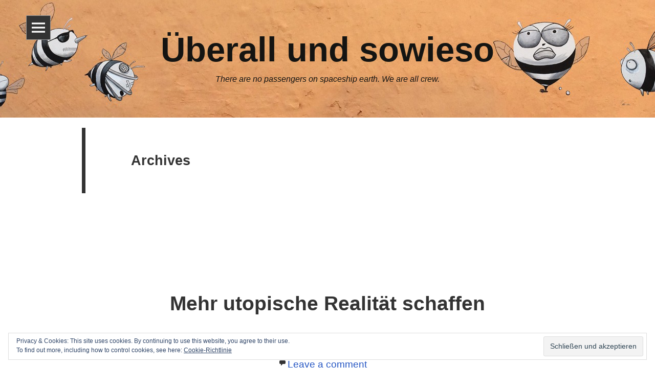

--- FILE ---
content_type: text/html; charset=UTF-8
request_url: https://ueberall-und-sowieso.de/tag/realitaet/
body_size: 30343
content:
<!DOCTYPE html>
<html lang="de" class="no-js">
<head>
	<meta charset="UTF-8">
	<meta name="viewport" content="width=device-width, initial-scale=1">
	<title>Realität | Überall und sowieso	</title>
	<link rel="profile" href="http://gmpg.org/xfn/11">
	<link rel="pingback" href="https://ueberall-und-sowieso.de/xmlrpc.php">
	<!--[if lt IE 9]>
	<script src="https://ueberall-und-sowieso.de/wp-content/themes/toko-online/js/html5.js"></script>
	<![endif]-->
	<script>(function(){document.documentElement.className='js'})();</script>
	<title>Realität &#8211; Überall und sowieso</title>
<meta name='robots' content='max-image-preview:large' />
	<style>img:is([sizes="auto" i], [sizes^="auto," i]) { contain-intrinsic-size: 3000px 1500px }</style>
	<link rel='dns-prefetch' href='//secure.gravatar.com' />
<link rel='dns-prefetch' href='//v0.wordpress.com' />
<link rel="alternate" type="application/rss+xml" title="Überall und sowieso &raquo; Feed" href="https://ueberall-und-sowieso.de/feed/" />
<link rel="alternate" type="application/rss+xml" title="Überall und sowieso &raquo; Kommentar-Feed" href="https://ueberall-und-sowieso.de/comments/feed/" />
<link rel="alternate" type="application/rss+xml" title="Überall und sowieso &raquo; Realität Schlagwort-Feed" href="https://ueberall-und-sowieso.de/tag/realitaet/feed/" />
<script type="text/javascript">
/* <![CDATA[ */
window._wpemojiSettings = {"baseUrl":"https:\/\/s.w.org\/images\/core\/emoji\/16.0.1\/72x72\/","ext":".png","svgUrl":"https:\/\/s.w.org\/images\/core\/emoji\/16.0.1\/svg\/","svgExt":".svg","source":{"concatemoji":"https:\/\/ueberall-und-sowieso.de\/wp-includes\/js\/wp-emoji-release.min.js?ver=6.8.2"}};
/*! This file is auto-generated */
!function(s,n){var o,i,e;function c(e){try{var t={supportTests:e,timestamp:(new Date).valueOf()};sessionStorage.setItem(o,JSON.stringify(t))}catch(e){}}function p(e,t,n){e.clearRect(0,0,e.canvas.width,e.canvas.height),e.fillText(t,0,0);var t=new Uint32Array(e.getImageData(0,0,e.canvas.width,e.canvas.height).data),a=(e.clearRect(0,0,e.canvas.width,e.canvas.height),e.fillText(n,0,0),new Uint32Array(e.getImageData(0,0,e.canvas.width,e.canvas.height).data));return t.every(function(e,t){return e===a[t]})}function u(e,t){e.clearRect(0,0,e.canvas.width,e.canvas.height),e.fillText(t,0,0);for(var n=e.getImageData(16,16,1,1),a=0;a<n.data.length;a++)if(0!==n.data[a])return!1;return!0}function f(e,t,n,a){switch(t){case"flag":return n(e,"\ud83c\udff3\ufe0f\u200d\u26a7\ufe0f","\ud83c\udff3\ufe0f\u200b\u26a7\ufe0f")?!1:!n(e,"\ud83c\udde8\ud83c\uddf6","\ud83c\udde8\u200b\ud83c\uddf6")&&!n(e,"\ud83c\udff4\udb40\udc67\udb40\udc62\udb40\udc65\udb40\udc6e\udb40\udc67\udb40\udc7f","\ud83c\udff4\u200b\udb40\udc67\u200b\udb40\udc62\u200b\udb40\udc65\u200b\udb40\udc6e\u200b\udb40\udc67\u200b\udb40\udc7f");case"emoji":return!a(e,"\ud83e\udedf")}return!1}function g(e,t,n,a){var r="undefined"!=typeof WorkerGlobalScope&&self instanceof WorkerGlobalScope?new OffscreenCanvas(300,150):s.createElement("canvas"),o=r.getContext("2d",{willReadFrequently:!0}),i=(o.textBaseline="top",o.font="600 32px Arial",{});return e.forEach(function(e){i[e]=t(o,e,n,a)}),i}function t(e){var t=s.createElement("script");t.src=e,t.defer=!0,s.head.appendChild(t)}"undefined"!=typeof Promise&&(o="wpEmojiSettingsSupports",i=["flag","emoji"],n.supports={everything:!0,everythingExceptFlag:!0},e=new Promise(function(e){s.addEventListener("DOMContentLoaded",e,{once:!0})}),new Promise(function(t){var n=function(){try{var e=JSON.parse(sessionStorage.getItem(o));if("object"==typeof e&&"number"==typeof e.timestamp&&(new Date).valueOf()<e.timestamp+604800&&"object"==typeof e.supportTests)return e.supportTests}catch(e){}return null}();if(!n){if("undefined"!=typeof Worker&&"undefined"!=typeof OffscreenCanvas&&"undefined"!=typeof URL&&URL.createObjectURL&&"undefined"!=typeof Blob)try{var e="postMessage("+g.toString()+"("+[JSON.stringify(i),f.toString(),p.toString(),u.toString()].join(",")+"));",a=new Blob([e],{type:"text/javascript"}),r=new Worker(URL.createObjectURL(a),{name:"wpTestEmojiSupports"});return void(r.onmessage=function(e){c(n=e.data),r.terminate(),t(n)})}catch(e){}c(n=g(i,f,p,u))}t(n)}).then(function(e){for(var t in e)n.supports[t]=e[t],n.supports.everything=n.supports.everything&&n.supports[t],"flag"!==t&&(n.supports.everythingExceptFlag=n.supports.everythingExceptFlag&&n.supports[t]);n.supports.everythingExceptFlag=n.supports.everythingExceptFlag&&!n.supports.flag,n.DOMReady=!1,n.readyCallback=function(){n.DOMReady=!0}}).then(function(){return e}).then(function(){var e;n.supports.everything||(n.readyCallback(),(e=n.source||{}).concatemoji?t(e.concatemoji):e.wpemoji&&e.twemoji&&(t(e.twemoji),t(e.wpemoji)))}))}((window,document),window._wpemojiSettings);
/* ]]> */
</script>
<style id='wp-emoji-styles-inline-css' type='text/css'>

	img.wp-smiley, img.emoji {
		display: inline !important;
		border: none !important;
		box-shadow: none !important;
		height: 1em !important;
		width: 1em !important;
		margin: 0 0.07em !important;
		vertical-align: -0.1em !important;
		background: none !important;
		padding: 0 !important;
	}
</style>
<link rel='stylesheet' id='wp-block-library-css' href='https://ueberall-und-sowieso.de/wp-includes/css/dist/block-library/style.min.css?ver=6.8.2' type='text/css' media='all' />
<style id='wp-block-library-inline-css' type='text/css'>
.has-text-align-justify{text-align:justify;}
</style>
<style id='classic-theme-styles-inline-css' type='text/css'>
/*! This file is auto-generated */
.wp-block-button__link{color:#fff;background-color:#32373c;border-radius:9999px;box-shadow:none;text-decoration:none;padding:calc(.667em + 2px) calc(1.333em + 2px);font-size:1.125em}.wp-block-file__button{background:#32373c;color:#fff;text-decoration:none}
</style>
<link rel='stylesheet' id='mediaelement-css' href='https://ueberall-und-sowieso.de/wp-includes/js/mediaelement/mediaelementplayer-legacy.min.css?ver=4.2.17' type='text/css' media='all' />
<link rel='stylesheet' id='wp-mediaelement-css' href='https://ueberall-und-sowieso.de/wp-includes/js/mediaelement/wp-mediaelement.min.css?ver=6.8.2' type='text/css' media='all' />
<style id='global-styles-inline-css' type='text/css'>
:root{--wp--preset--aspect-ratio--square: 1;--wp--preset--aspect-ratio--4-3: 4/3;--wp--preset--aspect-ratio--3-4: 3/4;--wp--preset--aspect-ratio--3-2: 3/2;--wp--preset--aspect-ratio--2-3: 2/3;--wp--preset--aspect-ratio--16-9: 16/9;--wp--preset--aspect-ratio--9-16: 9/16;--wp--preset--color--black: #000000;--wp--preset--color--cyan-bluish-gray: #abb8c3;--wp--preset--color--white: #ffffff;--wp--preset--color--pale-pink: #f78da7;--wp--preset--color--vivid-red: #cf2e2e;--wp--preset--color--luminous-vivid-orange: #ff6900;--wp--preset--color--luminous-vivid-amber: #fcb900;--wp--preset--color--light-green-cyan: #7bdcb5;--wp--preset--color--vivid-green-cyan: #00d084;--wp--preset--color--pale-cyan-blue: #8ed1fc;--wp--preset--color--vivid-cyan-blue: #0693e3;--wp--preset--color--vivid-purple: #9b51e0;--wp--preset--gradient--vivid-cyan-blue-to-vivid-purple: linear-gradient(135deg,rgba(6,147,227,1) 0%,rgb(155,81,224) 100%);--wp--preset--gradient--light-green-cyan-to-vivid-green-cyan: linear-gradient(135deg,rgb(122,220,180) 0%,rgb(0,208,130) 100%);--wp--preset--gradient--luminous-vivid-amber-to-luminous-vivid-orange: linear-gradient(135deg,rgba(252,185,0,1) 0%,rgba(255,105,0,1) 100%);--wp--preset--gradient--luminous-vivid-orange-to-vivid-red: linear-gradient(135deg,rgba(255,105,0,1) 0%,rgb(207,46,46) 100%);--wp--preset--gradient--very-light-gray-to-cyan-bluish-gray: linear-gradient(135deg,rgb(238,238,238) 0%,rgb(169,184,195) 100%);--wp--preset--gradient--cool-to-warm-spectrum: linear-gradient(135deg,rgb(74,234,220) 0%,rgb(151,120,209) 20%,rgb(207,42,186) 40%,rgb(238,44,130) 60%,rgb(251,105,98) 80%,rgb(254,248,76) 100%);--wp--preset--gradient--blush-light-purple: linear-gradient(135deg,rgb(255,206,236) 0%,rgb(152,150,240) 100%);--wp--preset--gradient--blush-bordeaux: linear-gradient(135deg,rgb(254,205,165) 0%,rgb(254,45,45) 50%,rgb(107,0,62) 100%);--wp--preset--gradient--luminous-dusk: linear-gradient(135deg,rgb(255,203,112) 0%,rgb(199,81,192) 50%,rgb(65,88,208) 100%);--wp--preset--gradient--pale-ocean: linear-gradient(135deg,rgb(255,245,203) 0%,rgb(182,227,212) 50%,rgb(51,167,181) 100%);--wp--preset--gradient--electric-grass: linear-gradient(135deg,rgb(202,248,128) 0%,rgb(113,206,126) 100%);--wp--preset--gradient--midnight: linear-gradient(135deg,rgb(2,3,129) 0%,rgb(40,116,252) 100%);--wp--preset--font-size--small: 13px;--wp--preset--font-size--medium: 20px;--wp--preset--font-size--large: 36px;--wp--preset--font-size--x-large: 42px;--wp--preset--spacing--20: 0.44rem;--wp--preset--spacing--30: 0.67rem;--wp--preset--spacing--40: 1rem;--wp--preset--spacing--50: 1.5rem;--wp--preset--spacing--60: 2.25rem;--wp--preset--spacing--70: 3.38rem;--wp--preset--spacing--80: 5.06rem;--wp--preset--shadow--natural: 6px 6px 9px rgba(0, 0, 0, 0.2);--wp--preset--shadow--deep: 12px 12px 50px rgba(0, 0, 0, 0.4);--wp--preset--shadow--sharp: 6px 6px 0px rgba(0, 0, 0, 0.2);--wp--preset--shadow--outlined: 6px 6px 0px -3px rgba(255, 255, 255, 1), 6px 6px rgba(0, 0, 0, 1);--wp--preset--shadow--crisp: 6px 6px 0px rgba(0, 0, 0, 1);}:where(.is-layout-flex){gap: 0.5em;}:where(.is-layout-grid){gap: 0.5em;}body .is-layout-flex{display: flex;}.is-layout-flex{flex-wrap: wrap;align-items: center;}.is-layout-flex > :is(*, div){margin: 0;}body .is-layout-grid{display: grid;}.is-layout-grid > :is(*, div){margin: 0;}:where(.wp-block-columns.is-layout-flex){gap: 2em;}:where(.wp-block-columns.is-layout-grid){gap: 2em;}:where(.wp-block-post-template.is-layout-flex){gap: 1.25em;}:where(.wp-block-post-template.is-layout-grid){gap: 1.25em;}.has-black-color{color: var(--wp--preset--color--black) !important;}.has-cyan-bluish-gray-color{color: var(--wp--preset--color--cyan-bluish-gray) !important;}.has-white-color{color: var(--wp--preset--color--white) !important;}.has-pale-pink-color{color: var(--wp--preset--color--pale-pink) !important;}.has-vivid-red-color{color: var(--wp--preset--color--vivid-red) !important;}.has-luminous-vivid-orange-color{color: var(--wp--preset--color--luminous-vivid-orange) !important;}.has-luminous-vivid-amber-color{color: var(--wp--preset--color--luminous-vivid-amber) !important;}.has-light-green-cyan-color{color: var(--wp--preset--color--light-green-cyan) !important;}.has-vivid-green-cyan-color{color: var(--wp--preset--color--vivid-green-cyan) !important;}.has-pale-cyan-blue-color{color: var(--wp--preset--color--pale-cyan-blue) !important;}.has-vivid-cyan-blue-color{color: var(--wp--preset--color--vivid-cyan-blue) !important;}.has-vivid-purple-color{color: var(--wp--preset--color--vivid-purple) !important;}.has-black-background-color{background-color: var(--wp--preset--color--black) !important;}.has-cyan-bluish-gray-background-color{background-color: var(--wp--preset--color--cyan-bluish-gray) !important;}.has-white-background-color{background-color: var(--wp--preset--color--white) !important;}.has-pale-pink-background-color{background-color: var(--wp--preset--color--pale-pink) !important;}.has-vivid-red-background-color{background-color: var(--wp--preset--color--vivid-red) !important;}.has-luminous-vivid-orange-background-color{background-color: var(--wp--preset--color--luminous-vivid-orange) !important;}.has-luminous-vivid-amber-background-color{background-color: var(--wp--preset--color--luminous-vivid-amber) !important;}.has-light-green-cyan-background-color{background-color: var(--wp--preset--color--light-green-cyan) !important;}.has-vivid-green-cyan-background-color{background-color: var(--wp--preset--color--vivid-green-cyan) !important;}.has-pale-cyan-blue-background-color{background-color: var(--wp--preset--color--pale-cyan-blue) !important;}.has-vivid-cyan-blue-background-color{background-color: var(--wp--preset--color--vivid-cyan-blue) !important;}.has-vivid-purple-background-color{background-color: var(--wp--preset--color--vivid-purple) !important;}.has-black-border-color{border-color: var(--wp--preset--color--black) !important;}.has-cyan-bluish-gray-border-color{border-color: var(--wp--preset--color--cyan-bluish-gray) !important;}.has-white-border-color{border-color: var(--wp--preset--color--white) !important;}.has-pale-pink-border-color{border-color: var(--wp--preset--color--pale-pink) !important;}.has-vivid-red-border-color{border-color: var(--wp--preset--color--vivid-red) !important;}.has-luminous-vivid-orange-border-color{border-color: var(--wp--preset--color--luminous-vivid-orange) !important;}.has-luminous-vivid-amber-border-color{border-color: var(--wp--preset--color--luminous-vivid-amber) !important;}.has-light-green-cyan-border-color{border-color: var(--wp--preset--color--light-green-cyan) !important;}.has-vivid-green-cyan-border-color{border-color: var(--wp--preset--color--vivid-green-cyan) !important;}.has-pale-cyan-blue-border-color{border-color: var(--wp--preset--color--pale-cyan-blue) !important;}.has-vivid-cyan-blue-border-color{border-color: var(--wp--preset--color--vivid-cyan-blue) !important;}.has-vivid-purple-border-color{border-color: var(--wp--preset--color--vivid-purple) !important;}.has-vivid-cyan-blue-to-vivid-purple-gradient-background{background: var(--wp--preset--gradient--vivid-cyan-blue-to-vivid-purple) !important;}.has-light-green-cyan-to-vivid-green-cyan-gradient-background{background: var(--wp--preset--gradient--light-green-cyan-to-vivid-green-cyan) !important;}.has-luminous-vivid-amber-to-luminous-vivid-orange-gradient-background{background: var(--wp--preset--gradient--luminous-vivid-amber-to-luminous-vivid-orange) !important;}.has-luminous-vivid-orange-to-vivid-red-gradient-background{background: var(--wp--preset--gradient--luminous-vivid-orange-to-vivid-red) !important;}.has-very-light-gray-to-cyan-bluish-gray-gradient-background{background: var(--wp--preset--gradient--very-light-gray-to-cyan-bluish-gray) !important;}.has-cool-to-warm-spectrum-gradient-background{background: var(--wp--preset--gradient--cool-to-warm-spectrum) !important;}.has-blush-light-purple-gradient-background{background: var(--wp--preset--gradient--blush-light-purple) !important;}.has-blush-bordeaux-gradient-background{background: var(--wp--preset--gradient--blush-bordeaux) !important;}.has-luminous-dusk-gradient-background{background: var(--wp--preset--gradient--luminous-dusk) !important;}.has-pale-ocean-gradient-background{background: var(--wp--preset--gradient--pale-ocean) !important;}.has-electric-grass-gradient-background{background: var(--wp--preset--gradient--electric-grass) !important;}.has-midnight-gradient-background{background: var(--wp--preset--gradient--midnight) !important;}.has-small-font-size{font-size: var(--wp--preset--font-size--small) !important;}.has-medium-font-size{font-size: var(--wp--preset--font-size--medium) !important;}.has-large-font-size{font-size: var(--wp--preset--font-size--large) !important;}.has-x-large-font-size{font-size: var(--wp--preset--font-size--x-large) !important;}
:where(.wp-block-post-template.is-layout-flex){gap: 1.25em;}:where(.wp-block-post-template.is-layout-grid){gap: 1.25em;}
:where(.wp-block-columns.is-layout-flex){gap: 2em;}:where(.wp-block-columns.is-layout-grid){gap: 2em;}
:root :where(.wp-block-pullquote){font-size: 1.5em;line-height: 1.6;}
</style>
<link rel='stylesheet' id='bst-styles-css' href='https://ueberall-und-sowieso.de/wp-content/plugins/bst-dsgvo-cookie/includes/css/style.css?ver=6.8.2' type='text/css' media='all' />
<link rel='stylesheet' id='bst-alert1-css-css' href='https://ueberall-und-sowieso.de/wp-content/plugins/bst-dsgvo-cookie/includes/css/bst-mesage.css?ver=6.8.2' type='text/css' media='all' />
<link rel='stylesheet' id='bst-alert2-css-css' href='https://ueberall-und-sowieso.de/wp-content/plugins/bst-dsgvo-cookie/includes/css/bst-mesage-flat-theme.css?ver=6.8.2' type='text/css' media='all' />
<link rel='stylesheet' id='tokoonline-fonts-css' href='https://ueberall-und-sowieso.de/wp-content/uploads/fonts/a5391e6474511ca422857d6282b463b0/font.css?v=1666886407' type='text/css' media='all' />
<link rel='stylesheet' id='genericons-css' href='https://ueberall-und-sowieso.de/wp-content/plugins/jetpack/_inc/genericons/genericons/genericons.css?ver=3.1' type='text/css' media='all' />
<link rel='stylesheet' id='tokoonline-style-css' href='https://ueberall-und-sowieso.de/wp-content/themes/toko-online/style.css?ver=6.8.2' type='text/css' media='all' />
<!--[if lt IE 9]>
<link rel='stylesheet' id='tokoonline-ie-css' href='https://ueberall-und-sowieso.de/wp-content/themes/toko-online/css/ie.css?ver=20141010' type='text/css' media='all' />
<![endif]-->
<!--[if lt IE 8]>
<link rel='stylesheet' id='tokoonline-ie7-css' href='https://ueberall-und-sowieso.de/wp-content/themes/toko-online/css/ie7.css?ver=20141010' type='text/css' media='all' />
<![endif]-->
<link rel='stylesheet' id='jetpack_css-css' href='https://ueberall-und-sowieso.de/wp-content/plugins/jetpack/css/jetpack.css?ver=11.8.4' type='text/css' media='all' />
<script type="text/javascript" src="https://ueberall-und-sowieso.de/wp-includes/js/jquery/jquery.min.js?ver=3.7.1" id="jquery-core-js"></script>
<script type="text/javascript" src="https://ueberall-und-sowieso.de/wp-includes/js/jquery/jquery-migrate.min.js?ver=3.4.1" id="jquery-migrate-js"></script>
<link rel="https://api.w.org/" href="https://ueberall-und-sowieso.de/wp-json/" /><link rel="alternate" title="JSON" type="application/json" href="https://ueberall-und-sowieso.de/wp-json/wp/v2/tags/133" /><link rel="EditURI" type="application/rsd+xml" title="RSD" href="https://ueberall-und-sowieso.de/xmlrpc.php?rsd" />
<meta name="generator" content="WordPress 6.8.2" />
	<style>img#wpstats{display:none}</style>
			<style type="text/css" id="tokoonline-header-css">
		.site-header {
			background: url(https://ueberall-und-sowieso.de/wp-content/uploads/2015/07/cropped-blog-header-hg2.jpg) no-repeat scroll top;
			background-size: 1600px auto;
		}
		@media (max-width: 767px) {
			.site-header {
				background-size: 768px auto;
			}
		}
		@media (max-width: 359px) {
			.site-header {
				background-size: 360px auto;
			}
		}
		</style>
	
<!-- Jetpack Open Graph Tags -->
<meta property="og:type" content="website" />
<meta property="og:title" content="Realität &#8211; Überall und sowieso" />
<meta property="og:url" content="https://ueberall-und-sowieso.de/tag/realitaet/" />
<meta property="og:site_name" content="Überall und sowieso" />
<meta property="og:image" content="https://ueberall-und-sowieso.de/wp-content/uploads/2022/04/cropped-daniel_ueberall_500x500_gls.jpg" />
<meta property="og:image:width" content="512" />
<meta property="og:image:height" content="512" />
<meta property="og:image:alt" content="" />
<meta property="og:locale" content="de_DE" />

<!-- End Jetpack Open Graph Tags -->
<link rel="icon" href="https://ueberall-und-sowieso.de/wp-content/uploads/2022/04/cropped-daniel_ueberall_500x500_gls-32x32.jpg" sizes="32x32" />
<link rel="icon" href="https://ueberall-und-sowieso.de/wp-content/uploads/2022/04/cropped-daniel_ueberall_500x500_gls-192x192.jpg" sizes="192x192" />
<link rel="apple-touch-icon" href="https://ueberall-und-sowieso.de/wp-content/uploads/2022/04/cropped-daniel_ueberall_500x500_gls-180x180.jpg" />
<meta name="msapplication-TileImage" content="https://ueberall-und-sowieso.de/wp-content/uploads/2022/04/cropped-daniel_ueberall_500x500_gls-270x270.jpg" />
</head>
<body class="archive tag tag-realitaet tag-133 wp-theme-toko-online">

 <div id="page" class="hfeed site">
 <a class="skip-link screen-reader-text" href="#content">Skip to content</a>
<div class="toko-slicknav toko-left toko-width">
		<ul class="toggle-close">
		     <li class="toko-close"><i class="icon-close"></i></li>
		</ul><!-- .toggle-close --> 
	<div id="sidebar" class="sidebar">	
			<div id="secondary" class="secondary">
	
		
				<div id="widget-area" class="widget-area" role="complementary">
			<aside id="pages-3" class="widget widget_pages"><h2 class="widget-title">Seiten</h2>
			<ul>
				<li class="page_item page-item-26"><a href="https://ueberall-und-sowieso.de/ueberall/">Überall</a></li>
<li class="page_item page-item-28"><a href="https://ueberall-und-sowieso.de/sowieso/">&#8230; und sowieso</a></li>
<li class="page_item page-item-39"><a href="https://ueberall-und-sowieso.de/impressum/">Kontakt / Impressum</a></li>
<li class="page_item page-item-742"><a href="https://ueberall-und-sowieso.de/datenschutzerklaerung/">Datenschutzerklärung</a></li>
			</ul>

			</aside><aside id="categories-2" class="widget widget_categories"><h2 class="widget-title">Kategorien</h2>
			<ul>
					<li class="cat-item cat-item-7"><a href="https://ueberall-und-sowieso.de/category/anstiftung/">anstiftung</a>
</li>
	<li class="cat-item cat-item-21"><a href="https://ueberall-und-sowieso.de/category/gedanken/">Gedanken</a>
</li>
	<li class="cat-item cat-item-55"><a href="https://ueberall-und-sowieso.de/category/iha/">IHA</a>
</li>
	<li class="cat-item cat-item-6"><a href="https://ueberall-und-sowieso.de/category/kartoffelkombinat-eg/">Kartoffelkombinat eG</a>
</li>
	<li class="cat-item cat-item-101"><a href="https://ueberall-und-sowieso.de/category/kartoffelkombinat-ev/">Kartoffelkombinat eV</a>
</li>
	<li class="cat-item cat-item-31"><a href="https://ueberall-und-sowieso.de/category/kleine-menschen-grosse-worte/">Kleine Menschen, große Worte.</a>
</li>
	<li class="cat-item cat-item-127"><a href="https://ueberall-und-sowieso.de/category/muenchen-muss-handeln/">München muss handeln</a>
</li>
	<li class="cat-item cat-item-8"><a href="https://ueberall-und-sowieso.de/category/muenchner-klimaherbst/">Münchner Klimaherbst</a>
</li>
	<li class="cat-item cat-item-9"><a href="https://ueberall-und-sowieso.de/category/taste-of-heimat/">Taste of Heimat</a>
</li>
	<li class="cat-item cat-item-1"><a href="https://ueberall-und-sowieso.de/category/uncategorized/">Uncategorized</a>
</li>
			</ul>

			</aside><aside id="eu_cookie_law_widget-2" class="widget widget_eu_cookie_law_widget">
<div
	class="hide-on-button"
	data-hide-timeout="30"
	data-consent-expiration="180"
	id="eu-cookie-law"
>
	<form method="post">
		<input type="submit" value="Schließen und akzeptieren" class="accept" />
	</form>

	Privacy &amp; Cookies: This site uses cookies. By continuing to use this website, you agree to their use. <br />
To find out more, including how to control cookies, see here:
		<a href="https://automattic.com/cookies/" rel="nofollow">
		Cookie-Richtlinie	</a>
</div>
</aside>		</div><!-- .widget-area -->
				
	</div><!-- .secondary -->
	</div><!-- .sidebar -->
</div><!-- .toko-slicknav -->

        <ul class="toggle-top">
            <li class="toko-toggle-left"><i class="icon-nav"></i></li>
        </ul><!-- .toggle-top -->    
		
			   <div id="toko-site">
	    <header id="masthead" class="site-header" role="banner">
			<a class="home-link" href="https://ueberall-und-sowieso.de/" title="Überall und sowieso" rel="home">
				<h1 class="site-title">Überall und sowieso</h1>
				<h2 class="site-description">There are no passengers on spaceship earth. We are all crew.</h2>
			</a>				
		</header><!-- #masthead -->
	<div id="content" class="site-content">
	<section id="primary" class="content-area">
		<main id="main" class="site-main" role="main">

		
			<header class="page-header">
			<h1 class="page-title">
					Archives				</h1>				
			</header><!-- .page-header -->

			
<article id="post-850" class="post-850 post type-post status-publish format-standard hentry category-uncategorized tag-maja-goepel tag-realitaet tag-utopie">
	
	<header class="entry-header">
		<h2 class="entry-title"><a href="https://ueberall-und-sowieso.de/mehr-utopische-realitaet-schaffen/" rel="bookmark">Mehr utopische Realität schaffen</a></h2>		<div style="padding-bottom:15px;" >
		<span class="posted-on"><span class="screen-reader-text">Posted on</span><a href="https://ueberall-und-sowieso.de/mehr-utopische-realitaet-schaffen/" rel="bookmark"><time class="entry-date published updated" datetime="2022-09-05T18:42:24+02:00">5. September 2022</time></a></span><span class="cat-links"><span class="screen-reader-text">Categories</span><a href="https://ueberall-und-sowieso.de/category/uncategorized/" rel="category tag">Uncategorized</a></span><span class="tags-links"><span class="screen-reader-text">Tags</span><a href="https://ueberall-und-sowieso.de/tag/maja-goepel/" rel="tag">Maja Göpel</a>, <a href="https://ueberall-und-sowieso.de/tag/realitaet/" rel="tag">Realität</a>, <a href="https://ueberall-und-sowieso.de/tag/utopie/" rel="tag">Utopie</a></span><span class="comments-link"><a href="https://ueberall-und-sowieso.de/mehr-utopische-realitaet-schaffen/#respond">Leave a comment</a></span>		</div>
	</header><!-- .entry-header -->
		
	<div class="entry-content">
		
<p>Mit zahlreichen Gedanken und Impulsen geht es wieder zurück ins <a href="http://www.kartoffelkombinat.de">Kartoffelkombinat</a>. Danke an <a href="https://www.maja-goepel.de">Maja Goepel</a> für den Austausch und Gratulation an die <a href="https://www.leuphana.de/portale/utopie-konferenz.html">Utopie-Konferenz</a> &#8211; habe selten ein so freundliches und hilfsbereites Orga-Team erlebt. </p>



<p>Was ich konkret mitnehme, u.a.:</p>



<p>a) Fühle mich sehr bestärkt darin, dass wir auf lokaler und regionaler Ebene weitere/neue Vernetzungen zu anderen Akteur*innen und Projekten starten werden.</p>



<p>b) Um mehr utopische Realität zu schaffen, müssen wir unseren Ansatz nicht nur replizieren, sondern auf andere Lebensbereiche erweitern. </p>



<p>c) Wir brauchen mehr politischen Druck für alternative ökonomische Strukturen &#8211; im Sinne von Kreisläufen, Kooperation und Lebendigkeit statt Raubbau und Ausbeutung. Die Frage ist nur: Wie machen wir das? </p>



<p>d) Wodurch können wir (wieder) individuell und als Menschheit mit der Natur verbunden werden, um uns als (vulnerablen) Teil des Ökosystems zu begreifen? </p>



<p>e) Wir sind wirksame Wesen. Unsere Wirkungsrichtungen müssen aktiv lebensbejahend gestaltet werden.</p>



<p>f) Für eine gesellschaftliche und ökonomische Transformation müssen wir die Herzen der Menschen gewinnen, Argumente alleine haben nicht die Kraft dazu.</p>



<figure class="wp-block-image size-large"><a href="http://ueberall-und-sowieso.de/wp-content/uploads/2022/09/IMG_4019_web.jpg"><img fetchpriority="high" decoding="async" width="1024" height="595" src="http://ueberall-und-sowieso.de/wp-content/uploads/2022/09/IMG_4019_web-1024x595.jpg" alt="" class="wp-image-851" srcset="https://ueberall-und-sowieso.de/wp-content/uploads/2022/09/IMG_4019_web-1024x595.jpg 1024w, https://ueberall-und-sowieso.de/wp-content/uploads/2022/09/IMG_4019_web-300x174.jpg 300w, https://ueberall-und-sowieso.de/wp-content/uploads/2022/09/IMG_4019_web-768x446.jpg 768w, https://ueberall-und-sowieso.de/wp-content/uploads/2022/09/IMG_4019_web-1536x892.jpg 1536w, https://ueberall-und-sowieso.de/wp-content/uploads/2022/09/IMG_4019_web.jpg 1600w" sizes="(max-width: 1024px) 100vw, 1024px" /></a></figure>
	</div><!-- .entry-content -->

	<footer class="entry-footer">
			</footer><!-- .entry-footer -->
	
</article><!-- #post-## -->
		</main><!-- .site-main -->
	</section><!-- .content-area -->

	
	</div><!-- .site-content -->

	<footer id="colophon" class="site-footer" role="contentinfo">
		<div class="site-info">
						<a href="https://ueberall-und-sowieso.de/" title="Überall und sowieso">
            Überall und sowieso</a> | <a href="http://filloshop.com" title="tokoonline">Toko Online</a> powered by <a href="http://wordpress.org" title="WordPress">WordPress</a>
 
		</div><!-- .site-info -->
	</footer><!-- .site-footer -->
</div><!-- .site -->

<script type="speculationrules">
{"prefetch":[{"source":"document","where":{"and":[{"href_matches":"\/*"},{"not":{"href_matches":["\/wp-*.php","\/wp-admin\/*","\/wp-content\/uploads\/*","\/wp-content\/*","\/wp-content\/plugins\/*","\/wp-content\/themes\/toko-online\/*","\/*\\?(.+)"]}},{"not":{"selector_matches":"a[rel~=\"nofollow\"]"}},{"not":{"selector_matches":".no-prefetch, .no-prefetch a"}}]},"eagerness":"conservative"}]}
</script>
<script type="text/javascript" src="https://ueberall-und-sowieso.de/wp-content/plugins/jetpack/modules/contact-form/js/form-styles.js?ver=11.8.4" id="contact-form-styles-js"></script>
<script type="text/javascript" src="https://ueberall-und-sowieso.de/wp-content/plugins/bst-dsgvo-cookie/includes/js/scripts.js?ver=1.0" id="bst-scripts-js"></script>
<script type="text/javascript" src="https://ueberall-und-sowieso.de/wp-content/plugins/bst-dsgvo-cookie/includes/js/bst-message.js?ver=1.0" id="bst-alert-script-js"></script>
<script type="text/javascript" src="https://ueberall-und-sowieso.de/wp-content/themes/toko-online/js/skip-link-focus-fix.js?ver=20141010" id="tokoonline-skip-link-focus-fix-js"></script>
<script type="text/javascript" id="tokoonline-script-js-extra">
/* <![CDATA[ */
var screenReaderText = {"expand":"<span class=\"screen-reader-text\">expand child menu<\/span>","collapse":"<span class=\"screen-reader-text\">collapse child menu<\/span>"};
/* ]]> */
</script>
<script type="text/javascript" src="https://ueberall-und-sowieso.de/wp-content/themes/toko-online/js/functions.js?ver=20141010" id="tokoonline-script-js"></script>
<script type="text/javascript" src="https://ueberall-und-sowieso.de/wp-content/plugins/jetpack/_inc/build/widgets/eu-cookie-law/eu-cookie-law.min.js?ver=20180522" id="eu-cookie-law-script-js"></script>
	<script src='https://stats.wp.com/e-202605.js' defer></script>
	<script>
		_stq = window._stq || [];
		_stq.push([ 'view', {v:'ext',blog:'95302811',post:'0',tz:'2',srv:'ueberall-und-sowieso.de',j:'1:11.8.4'} ]);
		_stq.push([ 'clickTrackerInit', '95302811', '0' ]);
	</script></div>
</body>
</html>

--- FILE ---
content_type: text/javascript
request_url: https://ueberall-und-sowieso.de/wp-content/themes/toko-online/js/functions.js?ver=20141010
body_size: 14387
content:
/**
 * Theme functions file.
 *
 * Contains handlers for navigation
 */
;(function($) {

	$.slicknavs = function(options) {
		var settings = $.extend({
			siteClose: true, // true or false - Enable closing of Slicknavs by clicking on #toko-site.
			scrollLock: false, // true or false - Prevent scrolling of site when a Slicknav is open.
			disableOver: false, // integer or false - Hide Slicknavs over a specific width.
			hideControlClasses: false // true or false - Hide controls at same width as disableOver.
		}, options);
		var test = document.createElement('div').style, // Create element to test on.
		supportTransition = false, // Variable for testing transitions.
		supportTransform = false; // variable for testing transforms.

		// Test for CSS Transitions
		if (test.MozTransition === '' || test.WebkitTransition === '' || test.OTransition === '' || test.transition === '') supportTransition = true;

		// Test for CSS Transforms
		if (test.MozTransform === '' || test.WebkitTransform === '' || test.OTransform === '' || test.transform === '') supportTransform = true;
       
	   // Get user agent string.
		var ua = navigator.userAgent, 
		android = false, 
		iOS = false;
		
		// Detect Android in user agent string.
		if (/Android/.test(ua)) { 
			android = ua.substr(ua.indexOf('Android')+8, 3); 
		} else if (/(iPhone|iPod|iPad)/.test(ua)) {
			iOS = ua.substr(ua.indexOf('OS ')+3, 3).replace('_', '.'); 
		}
		
		if (android && android < 3 || iOS && iOS < 5) $('html').addClass('toko-static'); 

		// Site container
		var $site = $('#toko-site, .toko-site-container'); 

		// Left Slicknav	
		if ($('.toko-left').length) { 
			var $left = $('.toko-left'), 
			leftActive = false; 
		}

		// Right Slicknav
		if ($('.toko-right').length) { 
			var $right = $('.toko-right'), 
			rightActive = false; 
		}
		
		// Initialisation variable.	
		var init = false, 
		windowWidth = $(window).width(), 
		$controls = $('.toko-toggle-left, .toko-toggle-right, .toko-open-left, .toko-open-right, .toko-close'), 
		$slide = $('.toko-slide'); 
		
		// Initailise Slicknavs
		function initialise() {
			if (!settings.disableOver || (typeof settings.disableOver === 'number' && settings.disableOver >= windowWidth)) { 
				init = true; 
				$('html').addClass('toko-init'); 
				if (settings.hideControlClasses) $controls.removeClass('toko-hide'); 
				css(); 
			} else if (typeof settings.disableOver === 'number' && settings.disableOver < windowWidth) { 
				init = false; 
				$('html').removeClass('toko-init'); 
				if (settings.hideControlClasses) $controls.addClass('toko-hide'); 
				$site.css('minHeight', '');
				if (leftActive || rightActive) close(); 
			}
		}
		initialise();
		
		// Inline CSS
		function css() {
			// Set minimum height.
			$site.css('minHeight', ''); 
			$site.css('minHeight', $('html').height() + 'px'); // Set minimum height of the site to the minimum height of the html.
			
			// Custom Slicknav widths.
			if ($left && $left.hasClass('toko-width-custom')) $left.css('width', $left.attr('data-toko-width')); // Set user custom width.
			if ($right && $right.hasClass('toko-width-custom')) $right.css('width', $right.attr('data-toko-width')); // Set user custom width.
			
			// Set off-canvas margins for Slicknavs with push and overlay animations.
			if ($left && ($left.hasClass('toko-style-push') || $left.hasClass('toko-style-overlay'))) $left.css('marginLeft', '-' + $left.css('width'));
			if ($right && ($right.hasClass('toko-style-push') || $right.hasClass('toko-style-overlay'))) $right.css('marginRight', '-' + $right.css('width'));
			
			// Site scroll locking.
			if (settings.scrollLock) $('html').addClass('toko-scroll-lock');
		}
		
		// Resize Functions
		$(window).resize(function() {
			var resizedWindowWidth = $(window).width(); // Get resized window width.
			if (windowWidth !== resizedWindowWidth) { // Slicknavs is running and window was actually resized.
				windowWidth = resizedWindowWidth; // Set the new window width.
				initialise(); // Call initalise to see if Slicknavs should still be running.
				if (leftActive) open('left'); // If left Slicknav is open, calling open will ensure it is the correct size.
				if (rightActive) open('right'); // If right Slicknav is open, calling open will ensure it is the correct size.
			}
		});
		
		var animation; // Animation type.

		// Set animation type.
		if (supportTransition && supportTransform) { // Browser supports css transitions and transforms.
			animation = 'translate'; // Translate for browsers that support it.
			if (android && android < 4.4) animation = 'side'; // Android supports both, but can't translate any fixed positions, so use left instead.
		} else {
			animation = 'jQuery'; // Browsers that don't support css transitions and transitions.
		}

		// Animate mixin.
		function animate(object, amount, side) {
			// Choose selectors depending on animation style.
			var selector;
			
			if (object.hasClass('toko-style-push')) {
				selector = $site.add(object).add($slide); // Push - Animate site, Slicknav and user elements.
			} else if (object.hasClass('toko-style-overlay')) {
				selector = object; // Overlay - Animate Slicknav only.
			} else {
				selector = $site.add($slide); // Reveal - Animate site and user elements.
			}
			
			// Apply animation
			if (animation === 'translate') {
				selector.css('transform', 'translate(' + amount + ')'); // Apply the animation.

			} else if (animation === 'side') {		
				if (amount[0] === '-') amount = amount.substr(1); // Remove the '-' from the passed amount for side animations.
				if (amount !== '0px') selector.css(side, '0px'); // Add a 0 value so css transition works.
				setTimeout(function() { // Set a timeout to allow the 0 value to be applied above.
					selector.css(side, amount); // Apply the animation.
				}, 1);

			} else if (animation === 'jQuery') {
				if (amount[0] === '-') amount = amount.substr(1); // Remove the '-' from the passed amount for jQuery animations.
				var properties = {};
				properties[side] = amount;
				selector.stop().animate(properties, 400); // Stop any current jQuery animation before starting another.
			}
			
			// If closed, remove the inline styling on completion of the animation.
			setTimeout(function() {
				if (amount === '0px') {
					selector.removeAttr('style');
					css();
				}
			}, 400);
		}

		// Open a Slicknav
		function open(side) {
			// Check to see if opposite Slicknav is open.
			if (side === 'left' && $left && rightActive || side === 'right' && $right && leftActive) { // It's open, close it, then continue.
				close();
				setTimeout(proceed, 400);
			} else { // Its not open, continue.
				proceed();
			}

			// Open
			function proceed() {
				if (init && side === 'left' && $left) { // Slicknavs is initiated, left is in use and called to open.
					$('html').addClass('toko-active toko-active-left'); // Add active classes.
					$left.addClass('toko-active');
					animate($left, $left.css('width'), 'left'); // Animation
					setTimeout(function() { leftActive = true; }, 400); // Set active variables.
				} else if (init && side === 'right' && $right) { // Slicknavs is initiated, right is in use and called to open.
					$('html').addClass('toko-active toko-active-right'); // Add active classes.
					$right.addClass('toko-active');
					animate($right, '-' + $right.css('width'), 'right'); // Animation
					setTimeout(function() { rightActive = true; }, 400); // Set active variables.
				}
			}
		}
			
		// Close either Slicknav
		function close(link) {
			if (leftActive || rightActive) { // If a Slicknav is open.
				if (leftActive) {
					animate($left, '0px', 'left'); // Animation
					leftActive = false;
				}
				if (rightActive) {
					animate($right, '0px', 'right'); // Animation
					rightActive = false;
				}
			
				setTimeout(function() { // Wait for closing animation to finish.
					$('html').removeClass('toko-active toko-active-left toko-active-right'); // Remove active classes.
					if ($left) $left.removeClass('toko-active');
					if ($right) $right.removeClass('toko-active');
					if (typeof link !== 'undefined') window.location = link; // If a link has been passed to the function, go to it.
				}, 400);
			}
		}
		
		// Toggle either Slicknav
		function toggle(side) {
			if (side === 'left' && $left) { // If left Slicknav is called and in use.
				if (!leftActive) {
					open('left'); // Slicknav is closed, open it.
				} else {
					close(); // Slicknav is open, close it.
				}
			}
			if (side === 'right' && $right) { // If right Slicknav is called and in use.
				if (!rightActive) {
					open('right'); // Slicknav is closed, open it.
				} else {
					close(); // Slicknav is open, close it.
				}
			}
		}

		this.slicknavs = {
			open: open, // Maps user variable name to the open method.
			close: close, // Maps user variable name to the close method.
			toggle: toggle, // Maps user variable name to the toggle method.
			init: function() { // Returns true or false whether Slicknavs are running or not.
				return init; // Returns true or false whether Slicknavs are running.
			},
			active: function(side) { // Returns true or false whether Slicknav is open or closed.
				if (side === 'left' && $left) return leftActive;
				if (side === 'right' && $right) return rightActive;
			},
			destroy: function(side) { // Removes the Slicknav from the DOM.
				if (side === 'left' && $left) {
					if (leftActive) close(); // Close if its open.
					setTimeout(function() {
						$left.remove(); // Remove it.
						$left = false; // Set variable to false so it cannot be opened again.
					}, 400);
				}
				if (side === 'right' && $right) {
					if (rightActive) close(); // Close if its open.
					setTimeout(function() {
						$right.remove(); // Remove it.
						$right = false; // Set variable to false so it cannot be opened again.
					}, 400);
				}
			}
		};

		function eventHandler(event, selector) {
			event.stopPropagation(); // Stop event bubbling.
			event.preventDefault(); // Prevent default behaviour
			if (event.type === 'touchend') selector.off('click'); // If event type was touch turn off clicks to prevent phantom clicks.
		}
		
		// Toggle left Slicknav
		$('.toko-toggle-left').on('touchend click', function(event) {
			eventHandler(event, $(this)); // Handle the event.
			toggle('left'); // Toggle the left Slidbar.
		});
		
		// Toggle right Slicknav
		$('.toko-toggle-right').on('touchend click', function(event) {
			eventHandler(event, $(this)); // Handle the event.
			toggle('right'); // Toggle the right Slidbar.
		});
		
		// Open left Slicknav
		$('.toko-open-left').on('touchend click', function(event) {
			eventHandler(event, $(this)); // Handle the event.
			open('left'); // Open the left Slicknav.
		});
		
		// Open right Slicknav
		$('.toko-open-right').on('touchend click', function(event) {
			eventHandler(event, $(this)); // Handle the event.
			open('right'); // Open the right Slicknav.
		});
		
		// Close a Slicknav
		$('.toko-close').on('touchend click', function(event) {
			eventHandler(event, $(this)); // Handle the event.
			var link;
			
			// Close Slicknav via link
			if ( $(this).parents('.toko-slicknav') ) {
				if ( $(this).is('a') ) {
					link = $(this).attr('href');
				} else if ( $(this).children('a') ) {
					link = $(this).children('a').attr('href');
				}
			}
			
			close(link); // Close Slicknav and pass link.
		});
		
		// Close Slicknav via site
		$site.on('touchend click', function(event) {
			if (settings.siteClose && (leftActive || rightActive)) { // If settings permit closing by site and left or right Slicknav is open.
				eventHandler(event, $(this)); // Handle the event.
				close(); // Close it.
			}
		});
		
	}; // End Slicknavs function.

}) (jQuery);

( function( $ ) {
	var $body, $window, sidebar, toolbarOffset;

	// Add dropdown toggle that display child menu items.
	$( '.main-navigation .page_item_has_children > a, .main-navigation .menu-item-has-children > a' ).after( '<button class="dropdown-toggle" aria-expanded="false">' + screenReaderText.expand + '</button>' );

	$( '.dropdown-toggle' ).click( function( e ) {
		var _this = $( this );
		e.preventDefault();
		_this.toggleClass( 'toggle-on' );
		_this.next( '.children, .sub-menu' ).toggleClass( 'toggled-on' );
		_this.attr( 'aria-expanded', _this.attr( 'aria-expanded' ) === 'false' ? 'true' : 'false' );
		_this.html( _this.html() === screenReaderText.expand ? screenReaderText.collapse : screenReaderText.expand );
	} );

	// Enable menu toggle for small screens.
	( function() {
		var secondary = $( '#secondary' ), button, menu, widgets, social;
		if ( ! secondary ) {
			return;
		}

		button = $( '.site-branding' ).find( '.secondary-toggle' );
		if ( ! button ) {
			return;
		}

		// Hide button if there is no widgets and menu is missing or empty.
		menu    = secondary.find( '.nav-menu' );
		widgets = secondary.find( '#widget-area' );
		social  = secondary.find( '#social-navigation' );
		if ( ! widgets.length && ! social.length && ( ! menu || ! menu.children().length ) ) {
			button.hide();
			return;
		}

		button.on( 'click.tokoonline', function() {
			secondary.toggleClass( 'toggled-on' );
			secondary.trigger( 'resize' );
			$( this ).toggleClass( 'toggled-on' );
		} );
	} )();


	// Sidebar (un)fixing: fix when short, un-fix when scroll needed
	function fixedOrScrolledSidebar() {
		if ( $window.width() >= 955 ) {
			if ( sidebar.scrollHeight < ( $window.height() - toolbarOffset ) ) {
				$body.addClass( 'sidebar-fixed' );
			} else {
				$body.removeClass( 'sidebar-fixed' );
			}
		} else {
			$body.removeClass( 'sidebar-fixed' );
		}
	}

	function debouncedFixedOrScrolledSidebar() {
		var timeout;
		return function() {
			clearTimeout( timeout );
			timeout = setTimeout( function() {
				timeout = null;
				fixedOrScrolledSidebar();
			}, 150 );
		};
	}


	$( document ).ready( function() {
		// But! We only want to allow fixed sidebars when there are no submenus.
		if ( $( '#site-navigation .sub-menu' ).length ) {
			return;
		}

		// only initialize 'em if we need 'em
		$body         = $( 'body' );
		$window       = $( window );
		sidebar       = $( '#sidebar' )[0];
		toolbarOffset = $body.is( '.admin-bar' ) ? $( '#wpadminbar' ).height() : 0;

		$window
			.on( 'load.tokoonline', fixedOrScrolledSidebar )
			.on( 'resize.tokoonline', debouncedFixedOrScrolledSidebar() );
	} );

} )( jQuery );
	(function($) {
				$(document).ready(function() {
					$.slicknavs({
						scrollLock: true
					});
				});
			     }) (jQuery);